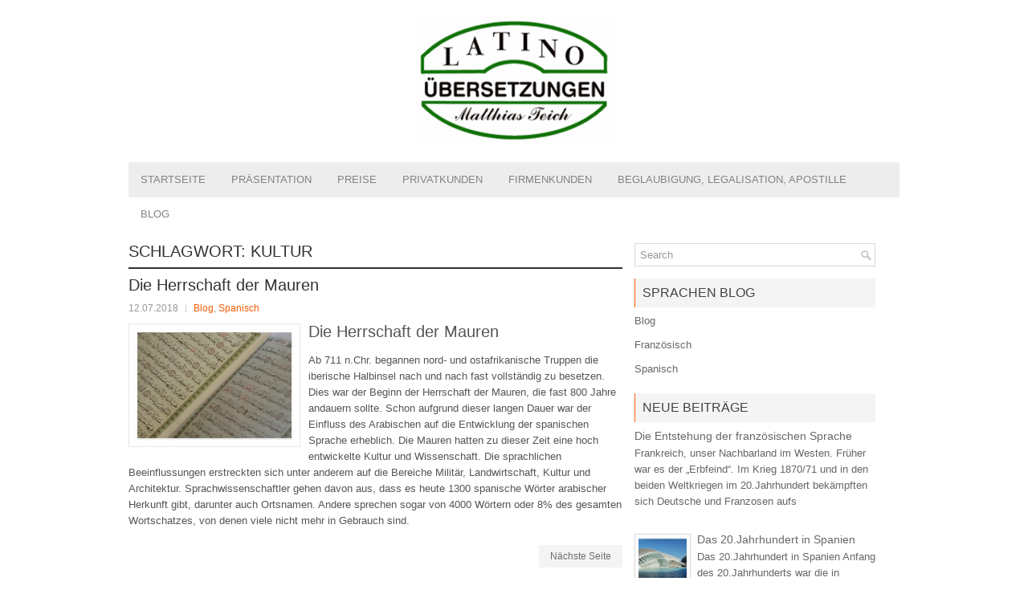

--- FILE ---
content_type: text/html; charset=UTF-8
request_url: https://www.latino-uebersetzungen.de/tag/kultur
body_size: 7663
content:
 <!DOCTYPE html>
<html xmlns="http://www.w3.org/1999/xhtml" lang="de">
<head profile="http://gmpg.org/xfn/11">
<meta http-equiv="Content-Type" content="text/html; charset=UTF-8" />
<meta name="viewport" content="width=device-width, initial-scale=1.0"/>
<link rel="stylesheet" href="https://www.latino-uebersetzungen.de/wp-content/themes/Logics/lib/css/reset.css" type="text/css" media="screen, projection" />
<link rel="stylesheet" href="https://www.latino-uebersetzungen.de/wp-content/themes/Logics/lib/css/defaults.css" type="text/css" media="screen, projection" />
<!--[if lt IE 8]><link rel="stylesheet" href="https://www.latino-uebersetzungen.de/wp-content/themes/Logics/lib/css/ie.css" type="text/css" media="screen, projection" /><![endif]-->

<link rel="stylesheet" href="https://www.latino-uebersetzungen.de/wp-content/themes/Logics/style.css" type="text/css" media="screen, projection" />

<title>Kultur &#8211; Latino Übersetzungen &#8211; Übersetzungen für Französisch, Spanisch und weitere Sprachen!</title>
<meta name='robots' content='max-image-preview:large' />
<link rel='dns-prefetch' href='//www.latino-uebersetzungen.de' />
<link rel="alternate" type="application/rss+xml" title="Latino Übersetzungen - Übersetzungen für Französisch, Spanisch und weitere Sprachen! &raquo; Kultur Schlagwort-Feed" href="https://www.latino-uebersetzungen.de/tag/kultur/feed" />
<script type="text/javascript">
window._wpemojiSettings = {"baseUrl":"https:\/\/s.w.org\/images\/core\/emoji\/14.0.0\/72x72\/","ext":".png","svgUrl":"https:\/\/s.w.org\/images\/core\/emoji\/14.0.0\/svg\/","svgExt":".svg","source":{"concatemoji":"https:\/\/www.latino-uebersetzungen.de\/wp-includes\/js\/wp-emoji-release.min.js?ver=6.2.8"}};
/*! This file is auto-generated */
!function(e,a,t){var n,r,o,i=a.createElement("canvas"),p=i.getContext&&i.getContext("2d");function s(e,t){p.clearRect(0,0,i.width,i.height),p.fillText(e,0,0);e=i.toDataURL();return p.clearRect(0,0,i.width,i.height),p.fillText(t,0,0),e===i.toDataURL()}function c(e){var t=a.createElement("script");t.src=e,t.defer=t.type="text/javascript",a.getElementsByTagName("head")[0].appendChild(t)}for(o=Array("flag","emoji"),t.supports={everything:!0,everythingExceptFlag:!0},r=0;r<o.length;r++)t.supports[o[r]]=function(e){if(p&&p.fillText)switch(p.textBaseline="top",p.font="600 32px Arial",e){case"flag":return s("\ud83c\udff3\ufe0f\u200d\u26a7\ufe0f","\ud83c\udff3\ufe0f\u200b\u26a7\ufe0f")?!1:!s("\ud83c\uddfa\ud83c\uddf3","\ud83c\uddfa\u200b\ud83c\uddf3")&&!s("\ud83c\udff4\udb40\udc67\udb40\udc62\udb40\udc65\udb40\udc6e\udb40\udc67\udb40\udc7f","\ud83c\udff4\u200b\udb40\udc67\u200b\udb40\udc62\u200b\udb40\udc65\u200b\udb40\udc6e\u200b\udb40\udc67\u200b\udb40\udc7f");case"emoji":return!s("\ud83e\udef1\ud83c\udffb\u200d\ud83e\udef2\ud83c\udfff","\ud83e\udef1\ud83c\udffb\u200b\ud83e\udef2\ud83c\udfff")}return!1}(o[r]),t.supports.everything=t.supports.everything&&t.supports[o[r]],"flag"!==o[r]&&(t.supports.everythingExceptFlag=t.supports.everythingExceptFlag&&t.supports[o[r]]);t.supports.everythingExceptFlag=t.supports.everythingExceptFlag&&!t.supports.flag,t.DOMReady=!1,t.readyCallback=function(){t.DOMReady=!0},t.supports.everything||(n=function(){t.readyCallback()},a.addEventListener?(a.addEventListener("DOMContentLoaded",n,!1),e.addEventListener("load",n,!1)):(e.attachEvent("onload",n),a.attachEvent("onreadystatechange",function(){"complete"===a.readyState&&t.readyCallback()})),(e=t.source||{}).concatemoji?c(e.concatemoji):e.wpemoji&&e.twemoji&&(c(e.twemoji),c(e.wpemoji)))}(window,document,window._wpemojiSettings);
</script>
<style type="text/css">
img.wp-smiley,
img.emoji {
	display: inline !important;
	border: none !important;
	box-shadow: none !important;
	height: 1em !important;
	width: 1em !important;
	margin: 0 0.07em !important;
	vertical-align: -0.1em !important;
	background: none !important;
	padding: 0 !important;
}
</style>
	<link rel='stylesheet' id='wp-block-library-css' href='https://www.latino-uebersetzungen.de/wp-includes/css/dist/block-library/style.min.css?ver=6.2.8' type='text/css' media='all' />
<link rel='stylesheet' id='classic-theme-styles-css' href='https://www.latino-uebersetzungen.de/wp-includes/css/classic-themes.min.css?ver=6.2.8' type='text/css' media='all' />
<style id='global-styles-inline-css' type='text/css'>
body{--wp--preset--color--black: #000000;--wp--preset--color--cyan-bluish-gray: #abb8c3;--wp--preset--color--white: #ffffff;--wp--preset--color--pale-pink: #f78da7;--wp--preset--color--vivid-red: #cf2e2e;--wp--preset--color--luminous-vivid-orange: #ff6900;--wp--preset--color--luminous-vivid-amber: #fcb900;--wp--preset--color--light-green-cyan: #7bdcb5;--wp--preset--color--vivid-green-cyan: #00d084;--wp--preset--color--pale-cyan-blue: #8ed1fc;--wp--preset--color--vivid-cyan-blue: #0693e3;--wp--preset--color--vivid-purple: #9b51e0;--wp--preset--gradient--vivid-cyan-blue-to-vivid-purple: linear-gradient(135deg,rgba(6,147,227,1) 0%,rgb(155,81,224) 100%);--wp--preset--gradient--light-green-cyan-to-vivid-green-cyan: linear-gradient(135deg,rgb(122,220,180) 0%,rgb(0,208,130) 100%);--wp--preset--gradient--luminous-vivid-amber-to-luminous-vivid-orange: linear-gradient(135deg,rgba(252,185,0,1) 0%,rgba(255,105,0,1) 100%);--wp--preset--gradient--luminous-vivid-orange-to-vivid-red: linear-gradient(135deg,rgba(255,105,0,1) 0%,rgb(207,46,46) 100%);--wp--preset--gradient--very-light-gray-to-cyan-bluish-gray: linear-gradient(135deg,rgb(238,238,238) 0%,rgb(169,184,195) 100%);--wp--preset--gradient--cool-to-warm-spectrum: linear-gradient(135deg,rgb(74,234,220) 0%,rgb(151,120,209) 20%,rgb(207,42,186) 40%,rgb(238,44,130) 60%,rgb(251,105,98) 80%,rgb(254,248,76) 100%);--wp--preset--gradient--blush-light-purple: linear-gradient(135deg,rgb(255,206,236) 0%,rgb(152,150,240) 100%);--wp--preset--gradient--blush-bordeaux: linear-gradient(135deg,rgb(254,205,165) 0%,rgb(254,45,45) 50%,rgb(107,0,62) 100%);--wp--preset--gradient--luminous-dusk: linear-gradient(135deg,rgb(255,203,112) 0%,rgb(199,81,192) 50%,rgb(65,88,208) 100%);--wp--preset--gradient--pale-ocean: linear-gradient(135deg,rgb(255,245,203) 0%,rgb(182,227,212) 50%,rgb(51,167,181) 100%);--wp--preset--gradient--electric-grass: linear-gradient(135deg,rgb(202,248,128) 0%,rgb(113,206,126) 100%);--wp--preset--gradient--midnight: linear-gradient(135deg,rgb(2,3,129) 0%,rgb(40,116,252) 100%);--wp--preset--duotone--dark-grayscale: url('#wp-duotone-dark-grayscale');--wp--preset--duotone--grayscale: url('#wp-duotone-grayscale');--wp--preset--duotone--purple-yellow: url('#wp-duotone-purple-yellow');--wp--preset--duotone--blue-red: url('#wp-duotone-blue-red');--wp--preset--duotone--midnight: url('#wp-duotone-midnight');--wp--preset--duotone--magenta-yellow: url('#wp-duotone-magenta-yellow');--wp--preset--duotone--purple-green: url('#wp-duotone-purple-green');--wp--preset--duotone--blue-orange: url('#wp-duotone-blue-orange');--wp--preset--font-size--small: 13px;--wp--preset--font-size--medium: 20px;--wp--preset--font-size--large: 36px;--wp--preset--font-size--x-large: 42px;--wp--preset--spacing--20: 0.44rem;--wp--preset--spacing--30: 0.67rem;--wp--preset--spacing--40: 1rem;--wp--preset--spacing--50: 1.5rem;--wp--preset--spacing--60: 2.25rem;--wp--preset--spacing--70: 3.38rem;--wp--preset--spacing--80: 5.06rem;--wp--preset--shadow--natural: 6px 6px 9px rgba(0, 0, 0, 0.2);--wp--preset--shadow--deep: 12px 12px 50px rgba(0, 0, 0, 0.4);--wp--preset--shadow--sharp: 6px 6px 0px rgba(0, 0, 0, 0.2);--wp--preset--shadow--outlined: 6px 6px 0px -3px rgba(255, 255, 255, 1), 6px 6px rgba(0, 0, 0, 1);--wp--preset--shadow--crisp: 6px 6px 0px rgba(0, 0, 0, 1);}:where(.is-layout-flex){gap: 0.5em;}body .is-layout-flow > .alignleft{float: left;margin-inline-start: 0;margin-inline-end: 2em;}body .is-layout-flow > .alignright{float: right;margin-inline-start: 2em;margin-inline-end: 0;}body .is-layout-flow > .aligncenter{margin-left: auto !important;margin-right: auto !important;}body .is-layout-constrained > .alignleft{float: left;margin-inline-start: 0;margin-inline-end: 2em;}body .is-layout-constrained > .alignright{float: right;margin-inline-start: 2em;margin-inline-end: 0;}body .is-layout-constrained > .aligncenter{margin-left: auto !important;margin-right: auto !important;}body .is-layout-constrained > :where(:not(.alignleft):not(.alignright):not(.alignfull)){max-width: var(--wp--style--global--content-size);margin-left: auto !important;margin-right: auto !important;}body .is-layout-constrained > .alignwide{max-width: var(--wp--style--global--wide-size);}body .is-layout-flex{display: flex;}body .is-layout-flex{flex-wrap: wrap;align-items: center;}body .is-layout-flex > *{margin: 0;}:where(.wp-block-columns.is-layout-flex){gap: 2em;}.has-black-color{color: var(--wp--preset--color--black) !important;}.has-cyan-bluish-gray-color{color: var(--wp--preset--color--cyan-bluish-gray) !important;}.has-white-color{color: var(--wp--preset--color--white) !important;}.has-pale-pink-color{color: var(--wp--preset--color--pale-pink) !important;}.has-vivid-red-color{color: var(--wp--preset--color--vivid-red) !important;}.has-luminous-vivid-orange-color{color: var(--wp--preset--color--luminous-vivid-orange) !important;}.has-luminous-vivid-amber-color{color: var(--wp--preset--color--luminous-vivid-amber) !important;}.has-light-green-cyan-color{color: var(--wp--preset--color--light-green-cyan) !important;}.has-vivid-green-cyan-color{color: var(--wp--preset--color--vivid-green-cyan) !important;}.has-pale-cyan-blue-color{color: var(--wp--preset--color--pale-cyan-blue) !important;}.has-vivid-cyan-blue-color{color: var(--wp--preset--color--vivid-cyan-blue) !important;}.has-vivid-purple-color{color: var(--wp--preset--color--vivid-purple) !important;}.has-black-background-color{background-color: var(--wp--preset--color--black) !important;}.has-cyan-bluish-gray-background-color{background-color: var(--wp--preset--color--cyan-bluish-gray) !important;}.has-white-background-color{background-color: var(--wp--preset--color--white) !important;}.has-pale-pink-background-color{background-color: var(--wp--preset--color--pale-pink) !important;}.has-vivid-red-background-color{background-color: var(--wp--preset--color--vivid-red) !important;}.has-luminous-vivid-orange-background-color{background-color: var(--wp--preset--color--luminous-vivid-orange) !important;}.has-luminous-vivid-amber-background-color{background-color: var(--wp--preset--color--luminous-vivid-amber) !important;}.has-light-green-cyan-background-color{background-color: var(--wp--preset--color--light-green-cyan) !important;}.has-vivid-green-cyan-background-color{background-color: var(--wp--preset--color--vivid-green-cyan) !important;}.has-pale-cyan-blue-background-color{background-color: var(--wp--preset--color--pale-cyan-blue) !important;}.has-vivid-cyan-blue-background-color{background-color: var(--wp--preset--color--vivid-cyan-blue) !important;}.has-vivid-purple-background-color{background-color: var(--wp--preset--color--vivid-purple) !important;}.has-black-border-color{border-color: var(--wp--preset--color--black) !important;}.has-cyan-bluish-gray-border-color{border-color: var(--wp--preset--color--cyan-bluish-gray) !important;}.has-white-border-color{border-color: var(--wp--preset--color--white) !important;}.has-pale-pink-border-color{border-color: var(--wp--preset--color--pale-pink) !important;}.has-vivid-red-border-color{border-color: var(--wp--preset--color--vivid-red) !important;}.has-luminous-vivid-orange-border-color{border-color: var(--wp--preset--color--luminous-vivid-orange) !important;}.has-luminous-vivid-amber-border-color{border-color: var(--wp--preset--color--luminous-vivid-amber) !important;}.has-light-green-cyan-border-color{border-color: var(--wp--preset--color--light-green-cyan) !important;}.has-vivid-green-cyan-border-color{border-color: var(--wp--preset--color--vivid-green-cyan) !important;}.has-pale-cyan-blue-border-color{border-color: var(--wp--preset--color--pale-cyan-blue) !important;}.has-vivid-cyan-blue-border-color{border-color: var(--wp--preset--color--vivid-cyan-blue) !important;}.has-vivid-purple-border-color{border-color: var(--wp--preset--color--vivid-purple) !important;}.has-vivid-cyan-blue-to-vivid-purple-gradient-background{background: var(--wp--preset--gradient--vivid-cyan-blue-to-vivid-purple) !important;}.has-light-green-cyan-to-vivid-green-cyan-gradient-background{background: var(--wp--preset--gradient--light-green-cyan-to-vivid-green-cyan) !important;}.has-luminous-vivid-amber-to-luminous-vivid-orange-gradient-background{background: var(--wp--preset--gradient--luminous-vivid-amber-to-luminous-vivid-orange) !important;}.has-luminous-vivid-orange-to-vivid-red-gradient-background{background: var(--wp--preset--gradient--luminous-vivid-orange-to-vivid-red) !important;}.has-very-light-gray-to-cyan-bluish-gray-gradient-background{background: var(--wp--preset--gradient--very-light-gray-to-cyan-bluish-gray) !important;}.has-cool-to-warm-spectrum-gradient-background{background: var(--wp--preset--gradient--cool-to-warm-spectrum) !important;}.has-blush-light-purple-gradient-background{background: var(--wp--preset--gradient--blush-light-purple) !important;}.has-blush-bordeaux-gradient-background{background: var(--wp--preset--gradient--blush-bordeaux) !important;}.has-luminous-dusk-gradient-background{background: var(--wp--preset--gradient--luminous-dusk) !important;}.has-pale-ocean-gradient-background{background: var(--wp--preset--gradient--pale-ocean) !important;}.has-electric-grass-gradient-background{background: var(--wp--preset--gradient--electric-grass) !important;}.has-midnight-gradient-background{background: var(--wp--preset--gradient--midnight) !important;}.has-small-font-size{font-size: var(--wp--preset--font-size--small) !important;}.has-medium-font-size{font-size: var(--wp--preset--font-size--medium) !important;}.has-large-font-size{font-size: var(--wp--preset--font-size--large) !important;}.has-x-large-font-size{font-size: var(--wp--preset--font-size--x-large) !important;}
.wp-block-navigation a:where(:not(.wp-element-button)){color: inherit;}
:where(.wp-block-columns.is-layout-flex){gap: 2em;}
.wp-block-pullquote{font-size: 1.5em;line-height: 1.6;}
</style>
<link rel='stylesheet' id='contact-form-7-css' href='https://www.latino-uebersetzungen.de/wp-content/plugins/contact-form-7/includes/css/styles.css?ver=5.7.7' type='text/css' media='all' />
<link rel='stylesheet' id='wp-pagenavi-css' href='https://www.latino-uebersetzungen.de/wp-content/themes/Logics/pagenavi-css.css?ver=2.70' type='text/css' media='all' />
<script type='text/javascript' src='https://www.latino-uebersetzungen.de/wp-includes/js/jquery/jquery.min.js?ver=3.6.4' id='jquery-core-js'></script>
<script type='text/javascript' src='https://www.latino-uebersetzungen.de/wp-includes/js/jquery/jquery-migrate.min.js?ver=3.4.0' id='jquery-migrate-js'></script>
<script type='text/javascript' src='https://www.latino-uebersetzungen.de/wp-content/themes/Logics/lib/js/superfish.js?ver=6.2.8' id='superfish-js'></script>
<script type='text/javascript' src='https://www.latino-uebersetzungen.de/wp-content/themes/Logics/lib/js/jquery.mobilemenu.js?ver=6.2.8' id='mobilemenu-js'></script>
<link rel="https://api.w.org/" href="https://www.latino-uebersetzungen.de/wp-json/" /><link rel="alternate" type="application/json" href="https://www.latino-uebersetzungen.de/wp-json/wp/v2/tags/28" /><link rel="EditURI" type="application/rsd+xml" title="RSD" href="https://www.latino-uebersetzungen.de/xmlrpc.php?rsd" />
<link rel="wlwmanifest" type="application/wlwmanifest+xml" href="https://www.latino-uebersetzungen.de/wp-includes/wlwmanifest.xml" />


<!-- This site is SEO optimized by wpSEO 2.3 (http://www.wpseo.org) -->
<meta name="description" content="Die Herrschaft der Mauren" />
<meta name="keywords" content="Herrschaft, Mauren" />
<title>Kultur &raquo; Tag &raquo; Latino &Uuml;bersetzungen - &Uuml;bersetzungen f&uuml;r Franz&ouml;sisch, Spanisch und weitere Sprachen!</title>
<link rel="shortcut icon" href="https://www.latino-uebersetzungen.de/wp-content/uploads/2018/07/latino-logo.gif" type="image/x-icon" />
<link rel="alternate" type="application/rss+xml" title="Latino Übersetzungen - Übersetzungen für Französisch, Spanisch und weitere Sprachen! RSS Feed" href="https://www.latino-uebersetzungen.de/feed" />
<link rel="pingback" href="https://www.latino-uebersetzungen.de/xmlrpc.php" />

</head>

<body class="archive tag tag-kultur tag-28">

<div id="container">

    <div id="header">
    	<center><a href="https://www.latino-uebersetzungen.de"><img src="https://www.latino-uebersetzungen.de/wp-content/uploads/2018/07/latino-logo-250.gif" alt="Latino Übersetzungen &#8211; Übersetzungen für Französisch, Spanisch und weitere Sprachen!" title="Latino Übersetzungen &#8211; Übersetzungen für Französisch, Spanisch und weitere Sprachen!" /></a></center>
    </div><!-- #header -->
    
            <div class="clearfix">
            			<div class="menu-primary-container"><ul id="menu-oben" class="menus menu-primary"><li id="menu-item-96" class="menu-item menu-item-type-custom menu-item-object-custom menu-item-home menu-item-96"><a href="https://www.latino-uebersetzungen.de">Startseite</a></li>
<li id="menu-item-97" class="menu-item menu-item-type-post_type menu-item-object-page menu-item-97"><a href="https://www.latino-uebersetzungen.de/praesentation">Präsentation</a></li>
<li id="menu-item-117" class="menu-item menu-item-type-post_type menu-item-object-page menu-item-117"><a href="https://www.latino-uebersetzungen.de/preise">Preise</a></li>
<li id="menu-item-118" class="menu-item menu-item-type-post_type menu-item-object-page menu-item-118"><a href="https://www.latino-uebersetzungen.de/privatkunden">Privatkunden</a></li>
<li id="menu-item-119" class="menu-item menu-item-type-post_type menu-item-object-page menu-item-119"><a href="https://www.latino-uebersetzungen.de/franzoesisch-uebersetzungen-und-spanisch-uebersetzungen-fuer-firmenkunden">Firmenkunden</a></li>
<li id="menu-item-149" class="menu-item menu-item-type-post_type menu-item-object-page menu-item-149"><a href="https://www.latino-uebersetzungen.de/beglaubigung-legalisation-apostille">Beglaubigung, Legalisation, Apostille</a></li>
<li id="menu-item-150" class="menu-item menu-item-type-taxonomy menu-item-object-category menu-item-150"><a href="https://www.latino-uebersetzungen.de/blog">Blog</a></li>
</ul></div>              <!--.primary menu--> 	
                </div>
        
    
    <div id="main">
    
                
        <div id="content">
        
                    
            <h2 class="page-title">Schlagwort: <span>Kultur</span></h2>
            
                
    <div class="post clearfix post-183 type-post status-publish format-standard has-post-thumbnail hentry category-blog category-spanisch tag-arabisch tag-architektur tag-kastilisch tag-kultur tag-mauren tag-spanisch tag-sprache" id="post-183">
    
        <h2 class="title"><a href="https://www.latino-uebersetzungen.de/spanisch/die-herrschaft-der-mauren.html" title="Permalink to Die Herrschaft der Mauren" rel="bookmark">Die Herrschaft der Mauren</a></h2>
        
        <div class="postmeta-primary">

            <span class="meta_date">12.07.2018</span>
           &nbsp;  <span class="meta_categories"><a href="https://www.latino-uebersetzungen.de/blog" rel="category tag">Blog</a>, <a href="https://www.latino-uebersetzungen.de/spanisch" rel="category tag">Spanisch</a></span>

                 
        </div>
        
        <div class="entry clearfix">
            
            <a href="https://www.latino-uebersetzungen.de/spanisch/die-herrschaft-der-mauren.html"><img width="200" height="140" src="https://www.latino-uebersetzungen.de/wp-content/uploads/2018/07/Mauren-Kultur.jpg" class="alignleft featured_image wp-post-image" alt="" decoding="async" srcset="https://www.latino-uebersetzungen.de/wp-content/uploads/2018/07/Mauren-Kultur.jpg 589w, https://www.latino-uebersetzungen.de/wp-content/uploads/2018/07/Mauren-Kultur-300x210.jpg 300w" sizes="(max-width: 200px) 100vw, 200px" /></a>            
            <h3>Die Herrschaft der Mauren</h3>
<p>Ab 711 n.Chr. begannen nord- und ostafrikanische Truppen die iberische Halbinsel nach und nach fast vollständig zu besetzen. Dies war der Beginn der Herrschaft der Mauren, die fast 800 Jahre andauern sollte. Schon aufgrund dieser langen Dauer war der Einfluss des Arabischen auf die Entwicklung der spanischen Sprache erheblich. Die Mauren hatten zu dieser Zeit eine hoch entwickelte Kultur und Wissenschaft. Die sprachlichen Beeinflussungen erstreckten sich unter anderem auf die Bereiche Militär, Landwirtschaft, Kultur und Architektur. Sprachwissenschaftler gehen davon aus, dass es heute 1300 spanische Wörter arabischer Herkunft gibt, darunter auch Ortsnamen. Andere sprechen sogar von 4000 Wörtern oder 8% des gesamten Wortschatzes, von denen viele nicht mehr in Gebrauch sind.</p>

        </div>
        
                <div class="readmore">
            <a href="https://www.latino-uebersetzungen.de/spanisch/die-herrschaft-der-mauren.html#more-183" title="Permalink to Die Herrschaft der Mauren" rel="bookmark">Nächste Seite</a>
        </div>
                
    </div><!-- Post ID 183 -->            
                    
        </div><!-- #content -->
    
        
<div id="sidebar-primary">

    <ul class="widget-container"><li id="search-2" class="widget widget_search"> 
<div id="search" title="Type and hit enter">
    <form method="get" id="searchform" action="https://www.latino-uebersetzungen.de/"> 
        <input type="text" value="Search" 
            name="s" id="s"  onblur="if (this.value == '')  {this.value = 'Search';}"  
            onfocus="if (this.value == 'Search') {this.value = '';}" 
        />
    </form>
</div><!-- #search --></li></ul><ul class="widget-container"><li id="categories-2" class="widget widget_categories"><h3 class="widgettitle">Sprachen Blog</h3>
			<ul>
					<li class="cat-item cat-item-11"><a href="https://www.latino-uebersetzungen.de/blog">Blog</a>
</li>
	<li class="cat-item cat-item-25"><a href="https://www.latino-uebersetzungen.de/franzoesisch">Französisch</a>
</li>
	<li class="cat-item cat-item-2"><a href="https://www.latino-uebersetzungen.de/spanisch">Spanisch</a>
</li>
			</ul>

			</li></ul>        <ul class="widget-container"><li class="posts-widget">
             <h3 class="widgettitle">Neue Beiträge</h3>             <ul>
        	                    <li class="clearfix">
                                                 <h3 class="posts-widgettitle"><a href="https://www.latino-uebersetzungen.de/blog/die-entstehung-der-franzoesischen-sprache.html" rel="bookmark" title="Die Entstehung der französischen Sprache">Die Entstehung der französischen Sprache</a></h3>                        <div class="posts-widget-entry">Frankreich, unser Nachbarland im Westen. Früher war es der &#8222;Erbfeind&#8220;. Im Krieg 1870/71 und in den beiden Weltkriegen im 20.Jahrhundert bekämpften sich Deutsche und Franzosen aufs                                </div>                    </li>
                                    <li class="clearfix">
                        <a href="https://www.latino-uebersetzungen.de/spanisch/das-20-jahrhundert-in-spanien.html"><img width="60" height="60" src="https://www.latino-uebersetzungen.de/wp-content/uploads/2018/07/Valencia-Spanien-150x150.jpg" class="posts-widget-featured-image alignleft wp-post-image" alt="" decoding="async" loading="lazy" /></a>                          <h3 class="posts-widgettitle"><a href="https://www.latino-uebersetzungen.de/spanisch/das-20-jahrhundert-in-spanien.html" rel="bookmark" title="Das 20.Jahrhundert in Spanien">Das 20.Jahrhundert in Spanien</a></h3>                        <div class="posts-widget-entry">Das 20.Jahrhundert in Spanien Anfang des 20.Jahrhunderts war die in Spanien herrschenden Bourbonen immer weniger in der Lage, die gesellschaftlichen und sozialen Probleme zu lösen, die                                </div>                    </li>
                                    <li class="clearfix">
                        <a href="https://www.latino-uebersetzungen.de/spanisch/die-spanische-sprache-im-mittelalter.html"><img width="60" height="60" src="https://www.latino-uebersetzungen.de/wp-content/uploads/2018/07/Spanien-Stadt-150x150.jpg" class="posts-widget-featured-image alignleft wp-post-image" alt="" decoding="async" loading="lazy" /></a>                          <h3 class="posts-widgettitle"><a href="https://www.latino-uebersetzungen.de/spanisch/die-spanische-sprache-im-mittelalter.html" rel="bookmark" title="Die spanische Sprache im Mittelalter">Die spanische Sprache im Mittelalter</a></h3>                        <div class="posts-widget-entry">Die spanische Sprache im Mittelalter Im 16.Jahrhundert kommt der Ausbau der kastilischen Sprache zur lengua español , zur spanischen Sprache oder der Sprache Spaniens zum Abschluss                                </div>                    </li>
                                    <li class="clearfix">
                        <a href="https://www.latino-uebersetzungen.de/spanisch/die-herrschaft-der-mauren.html"><img width="60" height="60" src="https://www.latino-uebersetzungen.de/wp-content/uploads/2018/07/Mauren-Kultur-150x150.jpg" class="posts-widget-featured-image alignleft wp-post-image" alt="" decoding="async" loading="lazy" /></a>                          <h3 class="posts-widgettitle"><a href="https://www.latino-uebersetzungen.de/spanisch/die-herrschaft-der-mauren.html" rel="bookmark" title="Die Herrschaft der Mauren">Die Herrschaft der Mauren</a></h3>                        <div class="posts-widget-entry">Die Herrschaft der Mauren Ab 711 n.Chr. begannen nord- und ostafrikanische Truppen die iberische Halbinsel nach und nach fast vollständig zu besetzen. Dies war der Beginn der                                </div>                    </li>
                                    <li class="clearfix">
                        <a href="https://www.latino-uebersetzungen.de/spanisch/der-ursprung-der-spanischen-sprache.html"><img width="60" height="60" src="https://www.latino-uebersetzungen.de/wp-content/uploads/2018/07/Spanien-Alterum-150x150.jpg" class="posts-widget-featured-image alignleft wp-post-image" alt="" decoding="async" loading="lazy" /></a>                          <h3 class="posts-widgettitle"><a href="https://www.latino-uebersetzungen.de/spanisch/der-ursprung-der-spanischen-sprache.html" rel="bookmark" title="Der Ursprung der spanischen Sprache">Der Ursprung der spanischen Sprache</a></h3>                        <div class="posts-widget-entry">Der Ursprung der spanischen Sprache Wir wollen hier keine wissenschaftliche Abhandlung präsentieren und erheben auch keinen Anspruch auf Vollständigkeit. Die Absicht ist allein, in groben Zügen                                </div>                    </li>
                            </ul>
        </li></ul>
            
</div><!-- #sidebar-primary -->        
                
    </div><!-- #main -->
    
    
    <div id="footer-widgets" class="clearfix">
                <div class="footer-widget-box">
            <ul class="widget-container"><li id="media_image-3" class="widget widget_media_image"><h3 class="widgettitle">Impressum</h3><a href="https://www.latino-uebersetzungen.de/impressum"><img width="300" height="130" src="https://www.latino-uebersetzungen.de/wp-content/uploads/2018/07/2-Impressum-300x130-300x130.jpg" class="image wp-image-129  attachment-medium size-medium" alt="" decoding="async" loading="lazy" style="max-width: 100%; height: auto;" /></a></li></ul>        </div>
        
        <div class="footer-widget-box">
            <ul class="widget-container"><li id="media_image-4" class="widget widget_media_image"><h3 class="widgettitle">Datenschutz</h3><a href="https://www.latino-uebersetzungen.de/datenschutzerklaerung"><img width="300" height="130" src="https://www.latino-uebersetzungen.de/wp-content/uploads/2018/07/2-Datenschutz-300x130-300x130.jpg" class="image wp-image-130  attachment-medium size-medium" alt="" decoding="async" loading="lazy" style="max-width: 100%; height: auto;" /></a></li></ul>        </div>
        
        <div class="footer-widget-box footer-widget-box-last">
            <ul class="widget-container"><li id="media_image-5" class="widget widget_media_image"><h3 class="widgettitle">Preisanfrage</h3><a href="https://www.latino-uebersetzungen.de/preise"><img width="300" height="130" src="https://www.latino-uebersetzungen.de/wp-content/uploads/2018/07/2-Preise-Angebot-300x130-300x130.jpg" class="image wp-image-132  attachment-medium size-medium" alt="" decoding="async" loading="lazy" style="max-width: 100%; height: auto;" /></a></li></ul>        </div>
        
    </div>

    <div id="footer">
    
        <div id="copyrights">
             &copy; 2026  <a href="https://www.latino-uebersetzungen.de/">Latino Übersetzungen &#8211; Übersetzungen für Französisch, Spanisch und weitere Sprachen!</a> 
        </div>
        
        <!-- #copyrights -->
        
        <div id="credits">Powered by Latino Übersetzungen - Übersetzungen für Französisch, Spanisch und weitere Sprachen und <a href="https://www.tec-online.de">Webdesign</a> mit Version 6.2.8</div><!-- #credits -->
        
    </div><!-- #footer -->
    
</div><!-- #container -->

<script type='text/javascript' src='https://www.latino-uebersetzungen.de/wp-content/plugins/contact-form-7/includes/swv/js/index.js?ver=5.7.7' id='swv-js'></script>
<script type='text/javascript' id='contact-form-7-js-extra'>
/* <![CDATA[ */
var wpcf7 = {"api":{"root":"https:\/\/www.latino-uebersetzungen.de\/wp-json\/","namespace":"contact-form-7\/v1"}};
/* ]]> */
</script>
<script type='text/javascript' src='https://www.latino-uebersetzungen.de/wp-content/plugins/contact-form-7/includes/js/index.js?ver=5.7.7' id='contact-form-7-js'></script>
<script type='text/javascript' src='https://www.latino-uebersetzungen.de/wp-includes/js/hoverIntent.min.js?ver=1.10.2' id='hoverIntent-js'></script>

<script type='text/javascript'>
/* <![CDATA[ */
jQuery.noConflict();
jQuery(function(){ 
	jQuery('ul.menu-primary').superfish({ 
	animation: {opacity:'show'},
autoArrows:  true,
                dropShadows: false, 
                speed: 200,
                delay: 800
                });
            });
jQuery('.menu-primary-container').mobileMenu({
                defaultText: 'Menu',
                className: 'menu-primary-responsive',
                containerClass: 'menu-primary-responsive-container',
                subMenuDash: '&ndash;'
            });

/* ]]> */
</script>
</body>
</html>

--- FILE ---
content_type: text/css
request_url: https://www.latino-uebersetzungen.de/wp-content/themes/Logics/lib/css/reset.css
body_size: 491
content:
/* http://meyerweb.com/eric/tools/css/reset/ 
   v2.0 | 20110126
   License: none (public domain)
*/

html, body, div, span, applet, object, iframe,
h1, h2, h3, h4, h5, h6, p, blockquote, pre,
a, abbr, acronym, address, big, cite, code,
del, dfn, em, img, ins, kbd, q, s, samp,
small, strike, strong, sub, sup, tt, var,
b, u, i, center,
dl, dt, dd, ol, ul, li,
fieldset, form, label, legend,
table, caption, tbody, tfoot, thead, tr, th, td,
article, aside, canvas, details, embed, 
figure, figcaption, footer, header, hgroup, 
menu, nav, output, ruby, section, summary,
time, mark, audio, video {
	margin: 0;
	padding: 0;
	border: 0;
	font-size: 100%;
	vertical-align: baseline;
}
/* HTML5 display-role reset for older browsers */
article, aside, details, figcaption, figure, 
footer, header, hgroup, menu, nav, section {
	display: block;
}
body {
	line-height: 1;
}
ol, ul {
	list-style: none;
}
blockquote, q {
	quotes: none;
}
blockquote:before, blockquote:after,
q:before, q:after {
	content: '';
	content: none;
}
table {
	border-collapse: collapse;
	border-spacing: 0;
}